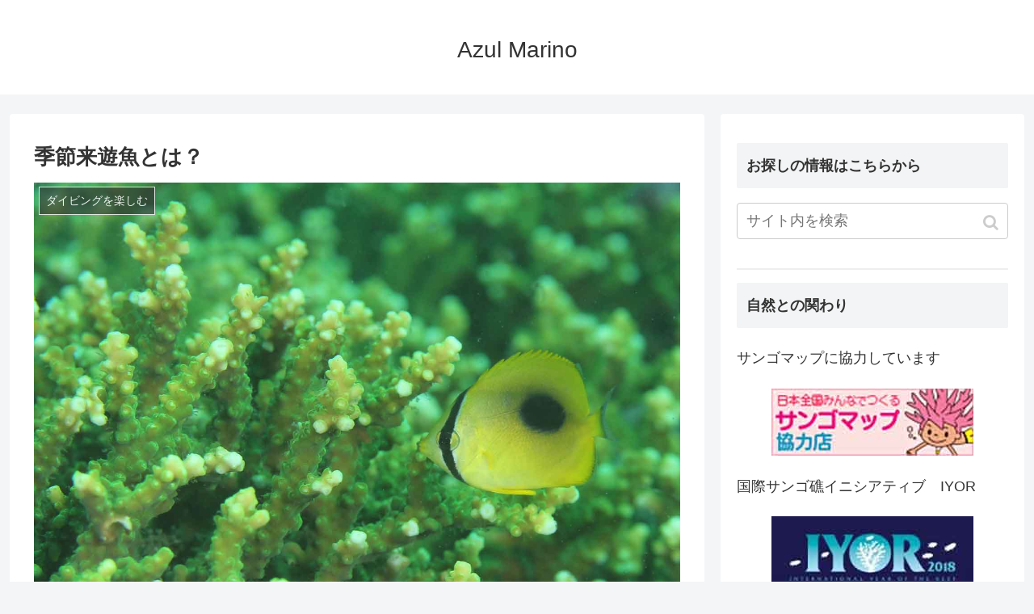

--- FILE ---
content_type: text/html; charset=UTF-8
request_url: http://azul-marino.com/enjoy_diving/%E5%AD%A3%E7%AF%80%E6%9D%A5%E9%81%8A%E9%AD%9A%E3%81%A8%E3%81%AF%EF%BC%9F/
body_size: 18531
content:
<!doctype html>
<html lang="ja">

<head>
  
  <meta charset="utf-8">

<meta http-equiv="X-UA-Compatible" content="IE=edge">

<meta name="HandheldFriendly" content="True">
<meta name="MobileOptimized" content="320">
<meta name="viewport" content="width=device-width, initial-scale=1.0, viewport-fit=cover"/>



<title>季節来遊魚とは？  |  Azul Marino</title>
<meta name='robots' content='max-image-preview:large' />
<link rel='dns-prefetch' href='//ajax.googleapis.com' />
<link rel='dns-prefetch' href='//cdnjs.cloudflare.com' />
<link rel="alternate" type="application/rss+xml" title="Azul Marino &raquo; フィード" href="http://azul-marino.com/feed/" />
<link rel="alternate" type="application/rss+xml" title="Azul Marino &raquo; コメントフィード" href="http://azul-marino.com/comments/feed/" />
<style id='wp-img-auto-sizes-contain-inline-css'>
img:is([sizes=auto i],[sizes^="auto," i]){contain-intrinsic-size:3000px 1500px}
/*# sourceURL=wp-img-auto-sizes-contain-inline-css */
</style>
<link rel='stylesheet' id='cocoon-style-css' href='http://azul-marino.com/wp-content/themes/cocoon-master/style.css?ver=6.9&#038;fver=20231116045921' media='all' />
<style id='cocoon-style-inline-css'>
@media screen and (max-width:480px){.page-body{font-size:16px}}.main{width:860px}.sidebar{width:376px}@media screen and (max-width:1260px){ .wrap{width:auto}.main,.sidebar,.sidebar-left .main,.sidebar-left .sidebar{margin:0 .5%}.main{width:67%}.sidebar{padding:10px;width:30%}.entry-card-thumb{width:38%}.entry-card-content{margin-left:40%}}body::after{content:url(http://azul-marino.com/wp-content/themes/cocoon-master/lib/analytics/access.php?post_id=2791&post_type=post);visibility:hidden;position:absolute;bottom:0;right:0;width:1px;height:1px;overflow:hidden} .toc-checkbox{display:none}.toc-content{visibility:hidden;  height:0;opacity:.2;transition:all .5s ease-out}.toc-checkbox:checked~.toc-content{ visibility:visible;padding-top:.6em;height:100%;opacity:1}.toc-title::after{content:'[開く]';margin-left:.5em;cursor:pointer;font-size:.8em}.toc-title:hover::after{text-decoration:underline}.toc-checkbox:checked+.toc-title::after{content:'[閉じる]'}#respond{display:none}.entry-content>*,.demo .entry-content p{line-height:1.8}.entry-content>*,.demo .entry-content p{margin-top:1.4em;margin-bottom:1.4em}.entry-content>.micro-top{margin-bottom:-1.54em}.entry-content>.micro-balloon{margin-bottom:-1.12em}.entry-content>.micro-bottom{margin-top:-1.54em}.entry-content>.micro-bottom.micro-balloon{margin-top:-1.12em;margin-bottom:1.4em}.blank-box.bb-key-color{border-color:#19448e}.iic-key-color li::before{color:#19448e}.blank-box.bb-tab.bb-key-color::before{background-color:#19448e}.tb-key-color .toggle-button{border:1px solid #19448e;background:#19448e;color:#fff}.tb-key-color .toggle-button::before{color:#ccc}.tb-key-color .toggle-checkbox:checked~.toggle-content{border-color:#19448e}.cb-key-color.caption-box{border-color:#19448e}.cb-key-color .caption-box-label{background-color:#19448e;color:#fff}.tcb-key-color .tab-caption-box-label{background-color:#19448e;color:#fff}.tcb-key-color .tab-caption-box-content{border-color:#19448e}.lb-key-color .label-box-content{border-color:#19448e}.mc-key-color{background-color:#19448e;color:#fff;border:0}.mc-key-color.micro-bottom::after{border-bottom-color:#19448e;border-top-color:transparent}.mc-key-color::before{border-top-color:transparent;border-bottom-color:transparent}.mc-key-color::after{border-top-color:#19448e}.btn-key-color,.btn-wrap.btn-wrap-key-color>a{background-color:#19448e}.has-text-color.has-key-color-color{color:#19448e}.has-background.has-key-color-background-color{background-color:#19448e}.article.page-body,body#tinymce.wp-editor{background-color:#fff}.article.page-body,.editor-post-title__block .editor-post-title__input,body#tinymce.wp-editor{color:#333}
/*# sourceURL=cocoon-style-inline-css */
</style>
<link rel='stylesheet' id='cocoon-keyframes-css' href='http://azul-marino.com/wp-content/themes/cocoon-master/keyframes.css?ver=6.9&#038;fver=20231116045921' media='all' />
<link rel='stylesheet' id='font-awesome-style-css' href='http://azul-marino.com/wp-content/themes/cocoon-master/webfonts/fontawesome/css/font-awesome.min.css?ver=6.9&#038;fver=20231116045921' media='all' />
<link rel='stylesheet' id='icomoon-style-css' href='http://azul-marino.com/wp-content/themes/cocoon-master/webfonts/icomoon/style.css?ver=6.9&#038;fver=20231116045921' media='all' />
<link rel='stylesheet' id='baguettebox-style-css' href='http://azul-marino.com/wp-content/themes/cocoon-master/plugins/baguettebox/dist/baguetteBox.min.css?ver=6.9&#038;fver=20231116045921' media='all' />
<link rel='stylesheet' id='slick-theme-style-css' href='http://azul-marino.com/wp-content/themes/cocoon-master/plugins/slick/slick-theme.css?ver=6.9&#038;fver=20231116045921' media='all' />
<link rel='stylesheet' id='cocoon-child-keyframes-css' href='http://azul-marino.com/wp-content/themes/cocoon-master/keyframes.css?ver=6.9&#038;fver=20231116045921' media='all' />
<style id='wp-block-library-inline-css'>
:root{--wp-block-synced-color:#7a00df;--wp-block-synced-color--rgb:122,0,223;--wp-bound-block-color:var(--wp-block-synced-color);--wp-editor-canvas-background:#ddd;--wp-admin-theme-color:#007cba;--wp-admin-theme-color--rgb:0,124,186;--wp-admin-theme-color-darker-10:#006ba1;--wp-admin-theme-color-darker-10--rgb:0,107,160.5;--wp-admin-theme-color-darker-20:#005a87;--wp-admin-theme-color-darker-20--rgb:0,90,135;--wp-admin-border-width-focus:2px}@media (min-resolution:192dpi){:root{--wp-admin-border-width-focus:1.5px}}.wp-element-button{cursor:pointer}:root .has-very-light-gray-background-color{background-color:#eee}:root .has-very-dark-gray-background-color{background-color:#313131}:root .has-very-light-gray-color{color:#eee}:root .has-very-dark-gray-color{color:#313131}:root .has-vivid-green-cyan-to-vivid-cyan-blue-gradient-background{background:linear-gradient(135deg,#00d084,#0693e3)}:root .has-purple-crush-gradient-background{background:linear-gradient(135deg,#34e2e4,#4721fb 50%,#ab1dfe)}:root .has-hazy-dawn-gradient-background{background:linear-gradient(135deg,#faaca8,#dad0ec)}:root .has-subdued-olive-gradient-background{background:linear-gradient(135deg,#fafae1,#67a671)}:root .has-atomic-cream-gradient-background{background:linear-gradient(135deg,#fdd79a,#004a59)}:root .has-nightshade-gradient-background{background:linear-gradient(135deg,#330968,#31cdcf)}:root .has-midnight-gradient-background{background:linear-gradient(135deg,#020381,#2874fc)}:root{--wp--preset--font-size--normal:16px;--wp--preset--font-size--huge:42px}.has-regular-font-size{font-size:1em}.has-larger-font-size{font-size:2.625em}.has-normal-font-size{font-size:var(--wp--preset--font-size--normal)}.has-huge-font-size{font-size:var(--wp--preset--font-size--huge)}.has-text-align-center{text-align:center}.has-text-align-left{text-align:left}.has-text-align-right{text-align:right}.has-fit-text{white-space:nowrap!important}#end-resizable-editor-section{display:none}.aligncenter{clear:both}.items-justified-left{justify-content:flex-start}.items-justified-center{justify-content:center}.items-justified-right{justify-content:flex-end}.items-justified-space-between{justify-content:space-between}.screen-reader-text{border:0;clip-path:inset(50%);height:1px;margin:-1px;overflow:hidden;padding:0;position:absolute;width:1px;word-wrap:normal!important}.screen-reader-text:focus{background-color:#ddd;clip-path:none;color:#444;display:block;font-size:1em;height:auto;left:5px;line-height:normal;padding:15px 23px 14px;text-decoration:none;top:5px;width:auto;z-index:100000}html :where(.has-border-color){border-style:solid}html :where([style*=border-top-color]){border-top-style:solid}html :where([style*=border-right-color]){border-right-style:solid}html :where([style*=border-bottom-color]){border-bottom-style:solid}html :where([style*=border-left-color]){border-left-style:solid}html :where([style*=border-width]){border-style:solid}html :where([style*=border-top-width]){border-top-style:solid}html :where([style*=border-right-width]){border-right-style:solid}html :where([style*=border-bottom-width]){border-bottom-style:solid}html :where([style*=border-left-width]){border-left-style:solid}html :where(img[class*=wp-image-]){height:auto;max-width:100%}:where(figure){margin:0 0 1em}html :where(.is-position-sticky){--wp-admin--admin-bar--position-offset:var(--wp-admin--admin-bar--height,0px)}@media screen and (max-width:600px){html :where(.is-position-sticky){--wp-admin--admin-bar--position-offset:0px}}

/*# sourceURL=wp-block-library-inline-css */
</style><style id='wp-block-separator-inline-css' type='text/css'>
@charset "UTF-8";.wp-block-separator{border:none;border-top:2px solid}:root :where(.wp-block-separator.is-style-dots){height:auto;line-height:1;text-align:center}:root :where(.wp-block-separator.is-style-dots):before{color:currentColor;content:"···";font-family:serif;font-size:1.5em;letter-spacing:2em;padding-left:2em}.wp-block-separator.is-style-dots{background:none!important;border:none!important}
/*# sourceURL=http://azul-marino.com/wp-includes/blocks/separator/style.min.css */
</style>
<style id='global-styles-inline-css' type='text/css'>
:root{--wp--preset--aspect-ratio--square: 1;--wp--preset--aspect-ratio--4-3: 4/3;--wp--preset--aspect-ratio--3-4: 3/4;--wp--preset--aspect-ratio--3-2: 3/2;--wp--preset--aspect-ratio--2-3: 2/3;--wp--preset--aspect-ratio--16-9: 16/9;--wp--preset--aspect-ratio--9-16: 9/16;--wp--preset--color--black: #333;--wp--preset--color--cyan-bluish-gray: #abb8c3;--wp--preset--color--white: #fff;--wp--preset--color--pale-pink: #f78da7;--wp--preset--color--vivid-red: #cf2e2e;--wp--preset--color--luminous-vivid-orange: #ff6900;--wp--preset--color--luminous-vivid-amber: #fcb900;--wp--preset--color--light-green-cyan: #7bdcb5;--wp--preset--color--vivid-green-cyan: #00d084;--wp--preset--color--pale-cyan-blue: #8ed1fc;--wp--preset--color--vivid-cyan-blue: #0693e3;--wp--preset--color--vivid-purple: #9b51e0;--wp--preset--color--key-color: #19448e;--wp--preset--color--red: #e60033;--wp--preset--color--pink: #e95295;--wp--preset--color--purple: #884898;--wp--preset--color--deep: #55295b;--wp--preset--color--indigo: #1e50a2;--wp--preset--color--blue: #0095d9;--wp--preset--color--light-blue: #2ca9e1;--wp--preset--color--cyan: #00a3af;--wp--preset--color--teal: #007b43;--wp--preset--color--green: #3eb370;--wp--preset--color--light-green: #8bc34a;--wp--preset--color--lime: #c3d825;--wp--preset--color--yellow: #ffd900;--wp--preset--color--amber: #ffc107;--wp--preset--color--orange: #f39800;--wp--preset--color--deep-orange: #ea5506;--wp--preset--color--brown: #954e2a;--wp--preset--color--grey: #949495;--wp--preset--gradient--vivid-cyan-blue-to-vivid-purple: linear-gradient(135deg,rgb(6,147,227) 0%,rgb(155,81,224) 100%);--wp--preset--gradient--light-green-cyan-to-vivid-green-cyan: linear-gradient(135deg,rgb(122,220,180) 0%,rgb(0,208,130) 100%);--wp--preset--gradient--luminous-vivid-amber-to-luminous-vivid-orange: linear-gradient(135deg,rgb(252,185,0) 0%,rgb(255,105,0) 100%);--wp--preset--gradient--luminous-vivid-orange-to-vivid-red: linear-gradient(135deg,rgb(255,105,0) 0%,rgb(207,46,46) 100%);--wp--preset--gradient--very-light-gray-to-cyan-bluish-gray: linear-gradient(135deg,rgb(238,238,238) 0%,rgb(169,184,195) 100%);--wp--preset--gradient--cool-to-warm-spectrum: linear-gradient(135deg,rgb(74,234,220) 0%,rgb(151,120,209) 20%,rgb(207,42,186) 40%,rgb(238,44,130) 60%,rgb(251,105,98) 80%,rgb(254,248,76) 100%);--wp--preset--gradient--blush-light-purple: linear-gradient(135deg,rgb(255,206,236) 0%,rgb(152,150,240) 100%);--wp--preset--gradient--blush-bordeaux: linear-gradient(135deg,rgb(254,205,165) 0%,rgb(254,45,45) 50%,rgb(107,0,62) 100%);--wp--preset--gradient--luminous-dusk: linear-gradient(135deg,rgb(255,203,112) 0%,rgb(199,81,192) 50%,rgb(65,88,208) 100%);--wp--preset--gradient--pale-ocean: linear-gradient(135deg,rgb(255,245,203) 0%,rgb(182,227,212) 50%,rgb(51,167,181) 100%);--wp--preset--gradient--electric-grass: linear-gradient(135deg,rgb(202,248,128) 0%,rgb(113,206,126) 100%);--wp--preset--gradient--midnight: linear-gradient(135deg,rgb(2,3,129) 0%,rgb(40,116,252) 100%);--wp--preset--font-size--small: 13px;--wp--preset--font-size--medium: 20px;--wp--preset--font-size--large: 36px;--wp--preset--font-size--x-large: 42px;--wp--preset--spacing--20: 0.44rem;--wp--preset--spacing--30: 0.67rem;--wp--preset--spacing--40: 1rem;--wp--preset--spacing--50: 1.5rem;--wp--preset--spacing--60: 2.25rem;--wp--preset--spacing--70: 3.38rem;--wp--preset--spacing--80: 5.06rem;--wp--preset--shadow--natural: 6px 6px 9px rgba(0, 0, 0, 0.2);--wp--preset--shadow--deep: 12px 12px 50px rgba(0, 0, 0, 0.4);--wp--preset--shadow--sharp: 6px 6px 0px rgba(0, 0, 0, 0.2);--wp--preset--shadow--outlined: 6px 6px 0px -3px rgb(255, 255, 255), 6px 6px rgb(0, 0, 0);--wp--preset--shadow--crisp: 6px 6px 0px rgb(0, 0, 0);}:where(.is-layout-flex){gap: 0.5em;}:where(.is-layout-grid){gap: 0.5em;}body .is-layout-flex{display: flex;}.is-layout-flex{flex-wrap: wrap;align-items: center;}.is-layout-flex > :is(*, div){margin: 0;}body .is-layout-grid{display: grid;}.is-layout-grid > :is(*, div){margin: 0;}:where(.wp-block-columns.is-layout-flex){gap: 2em;}:where(.wp-block-columns.is-layout-grid){gap: 2em;}:where(.wp-block-post-template.is-layout-flex){gap: 1.25em;}:where(.wp-block-post-template.is-layout-grid){gap: 1.25em;}.has-black-color{color: var(--wp--preset--color--black) !important;}.has-cyan-bluish-gray-color{color: var(--wp--preset--color--cyan-bluish-gray) !important;}.has-white-color{color: var(--wp--preset--color--white) !important;}.has-pale-pink-color{color: var(--wp--preset--color--pale-pink) !important;}.has-vivid-red-color{color: var(--wp--preset--color--vivid-red) !important;}.has-luminous-vivid-orange-color{color: var(--wp--preset--color--luminous-vivid-orange) !important;}.has-luminous-vivid-amber-color{color: var(--wp--preset--color--luminous-vivid-amber) !important;}.has-light-green-cyan-color{color: var(--wp--preset--color--light-green-cyan) !important;}.has-vivid-green-cyan-color{color: var(--wp--preset--color--vivid-green-cyan) !important;}.has-pale-cyan-blue-color{color: var(--wp--preset--color--pale-cyan-blue) !important;}.has-vivid-cyan-blue-color{color: var(--wp--preset--color--vivid-cyan-blue) !important;}.has-vivid-purple-color{color: var(--wp--preset--color--vivid-purple) !important;}.has-black-background-color{background-color: var(--wp--preset--color--black) !important;}.has-cyan-bluish-gray-background-color{background-color: var(--wp--preset--color--cyan-bluish-gray) !important;}.has-white-background-color{background-color: var(--wp--preset--color--white) !important;}.has-pale-pink-background-color{background-color: var(--wp--preset--color--pale-pink) !important;}.has-vivid-red-background-color{background-color: var(--wp--preset--color--vivid-red) !important;}.has-luminous-vivid-orange-background-color{background-color: var(--wp--preset--color--luminous-vivid-orange) !important;}.has-luminous-vivid-amber-background-color{background-color: var(--wp--preset--color--luminous-vivid-amber) !important;}.has-light-green-cyan-background-color{background-color: var(--wp--preset--color--light-green-cyan) !important;}.has-vivid-green-cyan-background-color{background-color: var(--wp--preset--color--vivid-green-cyan) !important;}.has-pale-cyan-blue-background-color{background-color: var(--wp--preset--color--pale-cyan-blue) !important;}.has-vivid-cyan-blue-background-color{background-color: var(--wp--preset--color--vivid-cyan-blue) !important;}.has-vivid-purple-background-color{background-color: var(--wp--preset--color--vivid-purple) !important;}.has-black-border-color{border-color: var(--wp--preset--color--black) !important;}.has-cyan-bluish-gray-border-color{border-color: var(--wp--preset--color--cyan-bluish-gray) !important;}.has-white-border-color{border-color: var(--wp--preset--color--white) !important;}.has-pale-pink-border-color{border-color: var(--wp--preset--color--pale-pink) !important;}.has-vivid-red-border-color{border-color: var(--wp--preset--color--vivid-red) !important;}.has-luminous-vivid-orange-border-color{border-color: var(--wp--preset--color--luminous-vivid-orange) !important;}.has-luminous-vivid-amber-border-color{border-color: var(--wp--preset--color--luminous-vivid-amber) !important;}.has-light-green-cyan-border-color{border-color: var(--wp--preset--color--light-green-cyan) !important;}.has-vivid-green-cyan-border-color{border-color: var(--wp--preset--color--vivid-green-cyan) !important;}.has-pale-cyan-blue-border-color{border-color: var(--wp--preset--color--pale-cyan-blue) !important;}.has-vivid-cyan-blue-border-color{border-color: var(--wp--preset--color--vivid-cyan-blue) !important;}.has-vivid-purple-border-color{border-color: var(--wp--preset--color--vivid-purple) !important;}.has-vivid-cyan-blue-to-vivid-purple-gradient-background{background: var(--wp--preset--gradient--vivid-cyan-blue-to-vivid-purple) !important;}.has-light-green-cyan-to-vivid-green-cyan-gradient-background{background: var(--wp--preset--gradient--light-green-cyan-to-vivid-green-cyan) !important;}.has-luminous-vivid-amber-to-luminous-vivid-orange-gradient-background{background: var(--wp--preset--gradient--luminous-vivid-amber-to-luminous-vivid-orange) !important;}.has-luminous-vivid-orange-to-vivid-red-gradient-background{background: var(--wp--preset--gradient--luminous-vivid-orange-to-vivid-red) !important;}.has-very-light-gray-to-cyan-bluish-gray-gradient-background{background: var(--wp--preset--gradient--very-light-gray-to-cyan-bluish-gray) !important;}.has-cool-to-warm-spectrum-gradient-background{background: var(--wp--preset--gradient--cool-to-warm-spectrum) !important;}.has-blush-light-purple-gradient-background{background: var(--wp--preset--gradient--blush-light-purple) !important;}.has-blush-bordeaux-gradient-background{background: var(--wp--preset--gradient--blush-bordeaux) !important;}.has-luminous-dusk-gradient-background{background: var(--wp--preset--gradient--luminous-dusk) !important;}.has-pale-ocean-gradient-background{background: var(--wp--preset--gradient--pale-ocean) !important;}.has-electric-grass-gradient-background{background: var(--wp--preset--gradient--electric-grass) !important;}.has-midnight-gradient-background{background: var(--wp--preset--gradient--midnight) !important;}.has-small-font-size{font-size: var(--wp--preset--font-size--small) !important;}.has-medium-font-size{font-size: var(--wp--preset--font-size--medium) !important;}.has-large-font-size{font-size: var(--wp--preset--font-size--large) !important;}.has-x-large-font-size{font-size: var(--wp--preset--font-size--x-large) !important;}
/*# sourceURL=global-styles-inline-css */
</style>

<style id='classic-theme-styles-inline-css'>
/*! This file is auto-generated */
.wp-block-button__link{color:#fff;background-color:#32373c;border-radius:9999px;box-shadow:none;text-decoration:none;padding:calc(.667em + 2px) calc(1.333em + 2px);font-size:1.125em}.wp-block-file__button{background:#32373c;color:#fff;text-decoration:none}
/*# sourceURL=/wp-includes/css/classic-themes.min.css */
</style>
<link rel='stylesheet' id='spider-css' href='http://azul-marino.com/wp-content/plugins/snow-monkey-blocks/dist/packages/spider/dist/css/spider.css?ver=1768967652&#038;fver=20260121035412' media='all' />
<link rel='stylesheet' id='snow-monkey-blocks-css' href='http://azul-marino.com/wp-content/plugins/snow-monkey-blocks/dist/css/blocks.css?ver=1768967652&#038;fver=20260121035412' media='all' />
<link rel='stylesheet' id='sass-basis-css' href='http://azul-marino.com/wp-content/plugins/snow-monkey-blocks/dist/css/fallback.css?ver=1768967652&#038;fver=20260121035412' media='all' />
<link rel='stylesheet' id='snow-monkey-blocks/nopro-css' href='http://azul-marino.com/wp-content/plugins/snow-monkey-blocks/dist/css/nopro.css?ver=1768967652&#038;fver=20260121035412' media='all' />
<link rel='stylesheet' id='snow-monkey-editor-css' href='http://azul-marino.com/wp-content/plugins/snow-monkey-editor/dist/css/app.css?ver=1763740749&#038;fver=20251121035909' media='all' />
<link rel='stylesheet' id='snow-monkey-editor@front-css' href='http://azul-marino.com/wp-content/plugins/snow-monkey-editor/dist/css/front.css?ver=1763740749&#038;fver=20251121035909' media='all' />
<link rel='stylesheet' id='snow-monkey-blocks-spider-slider-style-css' href='http://azul-marino.com/wp-content/plugins/snow-monkey-blocks/dist/blocks/spider-slider/style-index.css?ver=1768967652&#038;fver=20260121035412' media='all' />
<link rel='stylesheet' id='snow-monkey-editor@view-css' href='http://azul-marino.com/wp-content/plugins/snow-monkey-editor/dist/css/view.css?ver=1763740749&#038;fver=20251121035909' media='all' />
<script src="http://azul-marino.com/wp-content/plugins/snow-monkey-blocks/dist/js/fontawesome-all.js?ver=1768967652&amp;fver=20260121035412" id="fontawesome6-js" defer="defer" data-wp-strategy="defer"></script>
<script src="http://azul-marino.com/wp-content/plugins/snow-monkey-blocks/dist/packages/spider/dist/js/spider.js?ver=1768967652&amp;fver=20260121035412" id="spider-js" defer="defer" data-wp-strategy="defer"></script>
<script src="http://azul-marino.com/wp-content/plugins/snow-monkey-editor/dist/js/app.js?ver=1763740749&amp;fver=20251121035909" id="snow-monkey-editor-js" defer="defer" data-wp-strategy="defer"></script>
<link rel='shortlink' href='http://azul-marino.com/?p=2791' />
<!-- Cocoon canonical -->
<link rel="canonical" href="http://azul-marino.com/enjoy_diving/%e5%ad%a3%e7%af%80%e6%9d%a5%e9%81%8a%e9%ad%9a%e3%81%a8%e3%81%af%ef%bc%9f/">
<!-- Cocoon meta description -->
<meta name="description" content="ダイビングのライセンスを取ったばかりの初心者ダイバーの方で、特に伊豆でダイビングをされる方に是非覚えて頂きたいのが、「季節来遊魚」の存在です。季節来遊魚とは？季節来遊魚というのは、初夏から秋にかけて南の方から流されてくる熱帯のサカナ達の事を">
<!-- Cocoon meta keywords -->
<meta name="keywords" content="ダイビングを楽しむ">
<!-- Cocoon JSON-LD -->
<script type="application/ld+json">
{
  "@context": "https://schema.org",
  "@type": "Article",
  "mainEntityOfPage":{
    "@type":"WebPage",
    "@id":"http://azul-marino.com/enjoy_diving/%e5%ad%a3%e7%af%80%e6%9d%a5%e9%81%8a%e9%ad%9a%e3%81%a8%e3%81%af%ef%bc%9f/"
  },
  "headline": "季節来遊魚とは？",
  "image": {
    "@type": "ImageObject",
    "url": "http://azul-marino.com/wp-content/uploads/2019/07/IMG_2151.jpg",
    "width": 1440,
    "height": 1080
  },
  "datePublished": "2019-07-31T12:38:15+09:00",
  "dateModified": "2019-08-02T18:09:46+09:00",
  "author": {
    "@type": "Person",
    "name": "kanai"
  },
  "publisher": {
    "@type": "Organization",
    "name": "Azul Marino",
    "logo": {
      "@type": "ImageObject",
      "url": "http://azul-marino.com/wp-content/themes/cocoon-master/images/no-amp-logo.png",
      "width": 206,
      "height": 60
    }
  },
  "description": "ダイビングのライセンスを取ったばかりの初心者ダイバーの方で、特に伊豆でダイビングをされる方に是非覚えて頂きたいのが、「季節来遊魚」の存在です。季節来遊魚とは？季節来遊魚というのは、初夏から秋にかけて南の方から流されてくる熱帯のサカナ達の事を…"
}
</script>

<!-- OGP -->
<meta property="og:type" content="article">
<meta property="og:description" content="ダイビングのライセンスを取ったばかりの初心者ダイバーの方で、特に伊豆でダイビングをされる方に是非覚えて頂きたいのが、「季節来遊魚」の存在です。季節来遊魚とは？季節来遊魚というのは、初夏から秋にかけて南の方から流されてくる熱帯のサカナ達の事を">
<meta property="og:title" content="季節来遊魚とは？">
<meta property="og:url" content="http://azul-marino.com/enjoy_diving/%e5%ad%a3%e7%af%80%e6%9d%a5%e9%81%8a%e9%ad%9a%e3%81%a8%e3%81%af%ef%bc%9f/">
<meta property="og:image" content="http://azul-marino.com/wp-content/uploads/2019/07/IMG_2151.jpg">
<meta property="og:site_name" content="Azul Marino">
<meta property="og:locale" content="ja_JP">
<meta property="article:published_time" content="2019-07-31T12:38:15+09:00" />
<meta property="article:modified_time" content="2019-08-02T18:09:46+09:00" />
<meta property="article:section" content="ダイビングを楽しむ">
<!-- /OGP -->

<!-- Twitter Card -->
<meta name="twitter:card" content="summary_large_image">
<meta name="twitter:description" content="ダイビングのライセンスを取ったばかりの初心者ダイバーの方で、特に伊豆でダイビングをされる方に是非覚えて頂きたいのが、「季節来遊魚」の存在です。季節来遊魚とは？季節来遊魚というのは、初夏から秋にかけて南の方から流されてくる熱帯のサカナ達の事を">
<meta name="twitter:title" content="季節来遊魚とは？">
<meta name="twitter:url" content="http://azul-marino.com/enjoy_diving/%e5%ad%a3%e7%af%80%e6%9d%a5%e9%81%8a%e9%ad%9a%e3%81%a8%e3%81%af%ef%bc%9f/">
<meta name="twitter:image" content="http://azul-marino.com/wp-content/uploads/2019/07/IMG_2151.jpg">
<meta name="twitter:domain" content="azul-marino.com">
<!-- /Twitter Card -->
<link rel="icon" href="http://azul-marino.com/wp-content/uploads/2020/01/cropped-96e8109ce5a47d87b910b6fc8ae2adcf-32x32.png" sizes="32x32" />
<link rel="icon" href="http://azul-marino.com/wp-content/uploads/2020/01/cropped-96e8109ce5a47d87b910b6fc8ae2adcf-192x192.png" sizes="192x192" />
<link rel="apple-touch-icon" href="http://azul-marino.com/wp-content/uploads/2020/01/cropped-96e8109ce5a47d87b910b6fc8ae2adcf-180x180.png" />
<meta name="msapplication-TileImage" content="http://azul-marino.com/wp-content/uploads/2020/01/cropped-96e8109ce5a47d87b910b6fc8ae2adcf-270x270.png" />



<script>
	// document.addEventListener('DOMContentLoaded', function() {
	// 	if ('serviceWorker' in navigator) {
	// 		navigator.serviceWorker.getRegistration()
	// 			.then(registration => {
	// 				registration.unregister();
	// 		})
	// 	}
	// }, false);
</script>


</head>

<body class="wp-singular post-template-default single single-post postid-2791 single-format-standard wp-theme-cocoon-master public-page page-body categoryid-55 ff-yu-gothic fz-18px fw-400 hlt-center-logo-wrap ect-entry-card-wrap rect-entry-card-wrap  scrollable-sidebar no-scrollable-main sidebar-right mblt-footer-mobile-buttons scrollable-mobile-buttons author-admin mobile-button-fmb no-mobile-sidebar no-sp-snippet" itemscope itemtype="https://schema.org/WebPage">






<div id="container" class="container cf">
  
<div id="header-container" class="header-container">
  <div class="header-container-in hlt-center-logo">
    <header id="header" class="header cf" itemscope itemtype="https://schema.org/WPHeader">

      <div id="header-in" class="header-in wrap cf" itemscope itemtype="https://schema.org/WebSite">

        
<div class="tagline" itemprop="alternativeHeadline"></div>

        
        <div class="logo logo-header logo-text"><a href="http://azul-marino.com" class="site-name site-name-text-link" itemprop="url"><span class="site-name-text" itemprop="name about">Azul Marino</span></a></div>
        
        
      </div>

    </header>

    <!-- Navigation -->
<nav id="navi" class="navi cf" itemscope itemtype="https://schema.org/SiteNavigationElement">
  <div id="navi-in" class="navi-in wrap cf">
          </div><!-- /#navi-in -->
</nav>
<!-- /Navigation -->
  </div><!-- /.header-container-in -->
</div><!-- /.header-container -->

  
  

  
  
  
  
  
  <div id="content" class="content cf">

    <div id="content-in" class="content-in wrap">

        <main id="main" class="main" itemscope itemtype="https://schema.org/Blog">



<article id="post-2791" class="article post-2791 post type-post status-publish format-standard has-post-thumbnail hentry category-enjoy_diving-post" itemscope="itemscope" itemprop="blogPost" itemtype="https://schema.org/BlogPosting">
  
      
      
      <header class="article-header entry-header">
        <h1 class="entry-title" itemprop="headline">
          季節来遊魚とは？        </h1>

        
        
        <div class="eye-catch-wrap">
<figure class="eye-catch" itemprop="image" itemscope itemtype="https://schema.org/ImageObject">
  <img width="1440" height="1080" src="http://azul-marino.com/wp-content/uploads/2019/07/IMG_2151.jpg" class="attachment-1440x1080 size-1440x1080 eye-catch-image wp-post-image" alt="季節来遊魚のトノサマダイ" decoding="async" fetchpriority="high" srcset="http://azul-marino.com/wp-content/uploads/2019/07/IMG_2151.jpg 1440w, http://azul-marino.com/wp-content/uploads/2019/07/IMG_2151-600x450.jpg 600w, http://azul-marino.com/wp-content/uploads/2019/07/IMG_2151-300x225.jpg 300w, http://azul-marino.com/wp-content/uploads/2019/07/IMG_2151-768x576.jpg 768w, http://azul-marino.com/wp-content/uploads/2019/07/IMG_2151-1024x768.jpg 1024w" sizes="(max-width: 1440px) 100vw, 1440px" />  <meta itemprop="url" content="http://azul-marino.com/wp-content/uploads/2019/07/IMG_2151.jpg">
  <meta itemprop="width" content="1440">
  <meta itemprop="height" content="1080">
  <span class="cat-label cat-label-55">ダイビングを楽しむ</span></figure>
</div>

        <div class="sns-share ss-col-6 ss-high-and-low-lc bc-brand-color sbc-hide ss-top">
  
  <div class="sns-share-buttons sns-buttons">
          <a href="https://twitter.com/intent/tweet?text=%E5%AD%A3%E7%AF%80%E6%9D%A5%E9%81%8A%E9%AD%9A%E3%81%A8%E3%81%AF%EF%BC%9F&amp;url=http%3A%2F%2Fazul-marino.com%2Fenjoy_diving%2F%25e5%25ad%25a3%25e7%25af%2580%25e6%259d%25a5%25e9%2581%258a%25e9%25ad%259a%25e3%2581%25a8%25e3%2581%25af%25ef%25bc%259f%2F" class="share-button twitter-button twitter-share-button-sq" target="_blank" rel="nofollow noopener noreferrer"><span class="social-icon icon-twitter"></span><span class="button-caption">Twitter</span><span class="share-count twitter-share-count"></span></a>
    
          <a href="//www.facebook.com/sharer/sharer.php?u=http%3A%2F%2Fazul-marino.com%2Fenjoy_diving%2F%25e5%25ad%25a3%25e7%25af%2580%25e6%259d%25a5%25e9%2581%258a%25e9%25ad%259a%25e3%2581%25a8%25e3%2581%25af%25ef%25bc%259f%2F&amp;t=%E5%AD%A3%E7%AF%80%E6%9D%A5%E9%81%8A%E9%AD%9A%E3%81%A8%E3%81%AF%EF%BC%9F" class="share-button facebook-button facebook-share-button-sq" target="_blank" rel="nofollow noopener noreferrer"><span class="social-icon icon-facebook"></span><span class="button-caption">Facebook</span><span class="share-count facebook-share-count"></span></a>
    
          <a href="//b.hatena.ne.jp/entry/azul-marino.com/enjoy_diving/%e5%ad%a3%e7%af%80%e6%9d%a5%e9%81%8a%e9%ad%9a%e3%81%a8%e3%81%af%ef%bc%9f/" class="share-button hatebu-button hatena-bookmark-button hatebu-share-button-sq" data-hatena-bookmark-layout="simple" title="季節来遊魚とは？" target="_blank" rel="nofollow noopener noreferrer"><span class="social-icon icon-hatena"></span><span class="button-caption">はてブ</span><span class="share-count hatebu-share-count"></span></a>
    
    
          <a href="//getpocket.com/edit?url=http://azul-marino.com/enjoy_diving/%e5%ad%a3%e7%af%80%e6%9d%a5%e9%81%8a%e9%ad%9a%e3%81%a8%e3%81%af%ef%bc%9f/" class="share-button pocket-button pocket-share-button-sq" target="_blank" rel="nofollow noopener noreferrer"><span class="social-icon icon-pocket"></span><span class="button-caption">Pocket</span><span class="share-count pocket-share-count"></span></a>
    
          <a href="//timeline.line.me/social-plugin/share?url=http%3A%2F%2Fazul-marino.com%2Fenjoy_diving%2F%25e5%25ad%25a3%25e7%25af%2580%25e6%259d%25a5%25e9%2581%258a%25e9%25ad%259a%25e3%2581%25a8%25e3%2581%25af%25ef%25bc%259f%2F" class="share-button line-button line-share-button-sq" target="_blank" rel="nofollow noopener noreferrer"><span class="social-icon icon-line"></span><span class="button-caption">LINE</span><span class="share-count line-share-count"></span></a>
    
    
    
          <a href="javascript:void(0)" class="share-button copy-button copy-share-button-sq" rel="nofollow noopener noreferrer" data-clipboard-text="季節来遊魚とは？ http://azul-marino.com/enjoy_diving/%e5%ad%a3%e7%af%80%e6%9d%a5%e9%81%8a%e9%ad%9a%e3%81%a8%e3%81%af%ef%bc%9f/"><span class="social-icon icon-copy"></span><span class="button-caption">コピー</span><span class="share-count copy-share-count"></span></a>
    
  </div><!-- /.sns-share-buttons -->

</div><!-- /.sns-share -->


        <div class="date-tags">
  <span class="post-update"><time class="entry-date date updated" datetime="2019-08-02T18:09:46+09:00" itemprop="dateModified">2019.08.02</time></span><span class="post-date"><time class="entry-date date published" datetime="2019-07-31T12:38:15+09:00" itemprop="datePublished">2019.07.31</time></span>
  </div>

        
         
        
        
      </header>

      <div class="entry-content cf" itemprop="mainEntityOfPage">
      <p>ダイビングのライセンスを取ったばかりの初心者ダイバーの方で、特に伊豆でダイビングをされる方に是非覚えて頂きたいのが、「季節来遊魚」の存在です。</p>

  <div id="toc" class="toc tnt-number toc-center border-element"><input type="checkbox" class="toc-checkbox" id="toc-checkbox-1" checked><label class="toc-title" for="toc-checkbox-1">目次</label>
    <div class="toc-content">
    <ol class="toc-list open"><li><a href="#toc1" tabindex="0">季節来遊魚とは？</a></li><li><a href="#toc2" tabindex="0">南の島へは戻れない、かわいそうなサカナ達</a></li><li><a href="#toc3" tabindex="0">だったら何故来る！？</a></li><li><a href="#toc4" tabindex="0">まさに2019年は無効分散の意味が実感できた年です</a></li><li><a href="#toc5" tabindex="0">いつかはカクレクマノミも・・・</a></li></ol>
    </div>
  </div>

<h2><span id="toc1">季節来遊魚とは？</span></h2>
<p>季節来遊魚というのは、初夏から秋にかけて南の方から流されてくる熱帯のサカナ達の事を言います。</p>
<p>南の方というのは具体的に言うと沖縄方面などの南の島になりますが、伊豆の場合は四国や紀伊半島から流されてきているという話もあります。</p>
<p>いずれにしても、伊豆に一年中いるサカナではなく、初夏から秋にかけて流されてきて、冬になるといなくなってしまうサカナ達のことを指します。</p>
<p>別名、死滅回遊魚とも言います。昔は死滅回遊魚としか呼ばれていませんでしたが、「死滅」という言葉や、「回遊魚」という言葉よりも、「季節来遊魚」の方が良いですね。</p>
<p>また、私たちインストラクターは、「南方系のサカナ」という言い方も良くします。これも季節来遊魚と同じ意味です。</p>
<h2><span id="toc2">南の島へは戻れない、かわいそうなサカナ達</span></h2>
<p>季節来遊魚の多くはとっても色鮮やかだったり、可愛いいサカナ達が多いです。だからとても人気があります。</p>
<p>タマゴや稚魚の間に南の方から伊豆に流れ着いたこれらのサカナたちは、大人になっても余り大きくなりませんし、長い距離を泳ぐタイプのサカナでもありません。</p>
<p>例えば、サンマやサバ、カツオ、マグロなどは広範囲を泳ぎます。これらはまさに「回遊魚」なので、長距離を群れで泳ぐタイプのサカナ達です。マグロなどは数百キロ、数千キロの範囲を回遊することができます。時速数十キロでずっと長い距離を泳ぎ続けられるのです。でも、季節来遊魚はそういうサカナとは体の作りや筋肉のタイプが違います。</p>
<p>初夏に伊豆にたどり着いた季節来遊魚たちは、比較的岸に近い場所で定着します。岸に近いところの方が餌や隠れる場所に困らないからです。</p>
<p>そしてスクスクと成長していくのですが、伊豆も冬から春先にかけては水温が下がり、その水温に耐えることができません。だから、冬を越せずにほぼ全部が他の生物の餌になったりしていなくなってしまうのです。</p>
<p>長距離を泳ぐ力があれば、温かい海まで戻ることができるのかも知れませんが、残念ながらそれは難しいようです。</p>
<h2><span id="toc3">だったら何故来る！？</span></h2>
<p>死んでしまうのに、なぜわざわざ伊豆にまで流れてきてしまうのでしょうね。</p>
<p>私は昆虫の世界は詳しくありませんが、昆虫や他の動物にもそういうのはあるのでしょうか・・・。</p>
<p>サカナの場合、このように本来生息できないところまで、毎年毎年流されてきてしまうことに何の意味があるのでしょう。</p>
<p>それを説明する考え方に、「無効分散」というのがあります。</p>
<p>毎年同じように繰り返される、一見無駄のように思えるこのサカナ達の特性。</p>
<p>しかし、それは環境の変化に対応するためというのが無効分散の考え方です。</p>
<p>つまり、今は水温が低くて死んでしまう伊豆でも、地球環境が変われば生き残る可能性があり、逆に今適正水温の場所が今後は適正でなくなる可能性もあるわけです。</p>
<p>そう考えると、広範囲を回遊できないサカナ達が種を保存するための方法として、このように毎年毎年伊豆に流されてくるという事も意味があることと言えるでしょう。</p>
<h2><span id="toc4">まさに2019年は無効分散の意味が実感できた年です</span></h2>
<p>あくまで個人的な意見ですが、多分伊豆のダイビングのガイドやインストラクターは皆感じていることだと思います。</p>
<p>冬にはいなくなってしまう季節来遊魚たちが、今年は生き残っていたのです！</p>
<p>私は伊豆でダイビングをしていますが、いつも同じ場所で潜っているわけでは無く、あちこちでお客様と一緒にダイビングをしています。</p>
<p>そうして感じるのは、本当に伊豆のあちこちで季節来遊魚たちが死滅せずに残っているのです。</p>
<p>&nbsp;</p>
<p>ここ数年、そういう傾向はみられました。</p>
<p>春になっても、「あれ、このサカナ生き残ったんだ？」というのがチラホラ見られるようになりました。</p>
<p>しかし、2019年は劇的に変わった印象があります。</p>
<p>今年たまたま水温が高かったというのは多分にあると思いますが、ここ数年の傾向をみても、かなり変わってきました。</p>
<p>ハタタテハゼなども最近は数が増えてきたように思います。</p>
<h2><span id="toc5">いつかはカクレクマノミも・・・</span></h2>
<p>南方系のサカナが増えてはきましたが、そうは言っても伊豆ではまだ一度も見られていないサカナ達もいます。</p>
<p>伊豆ではクマノミはたくさん住んでいますし、これも南方系のサカナですが伊豆でも一年中いるサカナです。</p>
<p>しかし、それ以外のクマノミは伊豆では見られません。</p>
<p>でも、いつかはカクレクマノミやハナビラクマノミも流れ着いてくるかも知れませんね！</p>
<p>ただ、そのためには、彼らと相性の良いイソギンチャクも生息域を広げてもらわないとダメかも知れませんが・・・。</p>
<p>そのうちログブックに、ハタタテハゼ、リュウキュウスズメダイ、セナキルリスズメダイ、カクレクマノミなんかが並ぶ日もくるのでしょうか。</p>
<p>&nbsp;</p>
<p>季節来遊魚が増えてきた傾向が、地球温暖化によるものだとしたら喜んでばかりはいられませんね。</p>
<p>本当に地球規模で何とかしないと。</p>
      </div>

      
      <footer class="article-footer entry-footer">

        
        
        
        
<div class="entry-categories-tags ctdt-one-row">
  <div class="entry-categories"><a class="cat-link cat-link-55" href="http://azul-marino.com/category/enjoy_diving/">ダイビングを楽しむ</a></div>
  <div class="entry-tags"></div>
</div>

        
        
        
        
        <div class="sns-share ss-col-3 bc-brand-color sbc-hide ss-bottom">
      <div class="sns-share-message">シェアする</div>
  
  <div class="sns-share-buttons sns-buttons">
          <a href="https://twitter.com/intent/tweet?text=%E5%AD%A3%E7%AF%80%E6%9D%A5%E9%81%8A%E9%AD%9A%E3%81%A8%E3%81%AF%EF%BC%9F&amp;url=http%3A%2F%2Fazul-marino.com%2Fenjoy_diving%2F%25e5%25ad%25a3%25e7%25af%2580%25e6%259d%25a5%25e9%2581%258a%25e9%25ad%259a%25e3%2581%25a8%25e3%2581%25af%25ef%25bc%259f%2F" class="share-button twitter-button twitter-share-button-sq" target="_blank" rel="nofollow noopener noreferrer"><span class="social-icon icon-twitter"></span><span class="button-caption">Twitter</span><span class="share-count twitter-share-count"></span></a>
    
          <a href="//www.facebook.com/sharer/sharer.php?u=http%3A%2F%2Fazul-marino.com%2Fenjoy_diving%2F%25e5%25ad%25a3%25e7%25af%2580%25e6%259d%25a5%25e9%2581%258a%25e9%25ad%259a%25e3%2581%25a8%25e3%2581%25af%25ef%25bc%259f%2F&amp;t=%E5%AD%A3%E7%AF%80%E6%9D%A5%E9%81%8A%E9%AD%9A%E3%81%A8%E3%81%AF%EF%BC%9F" class="share-button facebook-button facebook-share-button-sq" target="_blank" rel="nofollow noopener noreferrer"><span class="social-icon icon-facebook"></span><span class="button-caption">Facebook</span><span class="share-count facebook-share-count"></span></a>
    
          <a href="//b.hatena.ne.jp/entry/azul-marino.com/enjoy_diving/%e5%ad%a3%e7%af%80%e6%9d%a5%e9%81%8a%e9%ad%9a%e3%81%a8%e3%81%af%ef%bc%9f/" class="share-button hatebu-button hatena-bookmark-button hatebu-share-button-sq" data-hatena-bookmark-layout="simple" title="季節来遊魚とは？" target="_blank" rel="nofollow noopener noreferrer"><span class="social-icon icon-hatena"></span><span class="button-caption">はてブ</span><span class="share-count hatebu-share-count"></span></a>
    
    
          <a href="//getpocket.com/edit?url=http://azul-marino.com/enjoy_diving/%e5%ad%a3%e7%af%80%e6%9d%a5%e9%81%8a%e9%ad%9a%e3%81%a8%e3%81%af%ef%bc%9f/" class="share-button pocket-button pocket-share-button-sq" target="_blank" rel="nofollow noopener noreferrer"><span class="social-icon icon-pocket"></span><span class="button-caption">Pocket</span><span class="share-count pocket-share-count"></span></a>
    
          <a href="//timeline.line.me/social-plugin/share?url=http%3A%2F%2Fazul-marino.com%2Fenjoy_diving%2F%25e5%25ad%25a3%25e7%25af%2580%25e6%259d%25a5%25e9%2581%258a%25e9%25ad%259a%25e3%2581%25a8%25e3%2581%25af%25ef%25bc%259f%2F" class="share-button line-button line-share-button-sq" target="_blank" rel="nofollow noopener noreferrer"><span class="social-icon icon-line"></span><span class="button-caption">LINE</span><span class="share-count line-share-count"></span></a>
    
    
    
          <a href="javascript:void(0)" class="share-button copy-button copy-share-button-sq" rel="nofollow noopener noreferrer" data-clipboard-text="季節来遊魚とは？ http://azul-marino.com/enjoy_diving/%e5%ad%a3%e7%af%80%e6%9d%a5%e9%81%8a%e9%ad%9a%e3%81%a8%e3%81%af%ef%bc%9f/"><span class="social-icon icon-copy"></span><span class="button-caption">コピー</span><span class="share-count copy-share-count"></span></a>
    
  </div><!-- /.sns-share-buttons -->

</div><!-- /.sns-share -->

        <!-- SNSページ -->
<div class="sns-follow bc-brand-color fbc-hide sf-bottom">

    <div class="sns-follow-message">店長 かないをフォローする</div>
    <div class="sns-follow-buttons sns-buttons">

  
  
  
  
  
  
  
  
  
  
  
  
  
  
  
  
    
      <a href="//feedly.com/i/subscription/feed/http%3A%2F%2Fazul-marino.com%2Ffeed%2F" class="follow-button feedly-button feedly-follow-button-sq" target="_blank" title="feedlyで更新情報を購読" rel="nofollow noopener noreferrer"><span class="icon-feedly-logo"></span><span class="follow-count feedly-follow-count"></span></a>
  
      <a href="http://azul-marino.com/feed/" class="follow-button rss-button rss-follow-button-sq" target="_blank" title="RSSで更新情報をフォロー" rel="nofollow noopener noreferrer"><span class="icon-rss-logo"></span></a>
  
  </div><!-- /.sns-follow-buttons -->

</div><!-- /.sns-follow -->

        
        
        
        <div class="footer-meta">
  <div class="author-info">
    <a href="http://azul-marino.com/author/kanai/" class="author-link">
      <span class="post-author vcard author" itemprop="editor author creator copyrightHolder" itemscope itemtype="https://schema.org/Person">
        <span class="author-name fn" itemprop="name">店長 かない</span>
      </span>
    </a>
  </div>
</div>

        <!-- publisher設定 -->
                <div class="publisher" itemprop="publisher" itemscope itemtype="https://schema.org/Organization">
            <div itemprop="logo" itemscope itemtype="https://schema.org/ImageObject">
              <img src="http://azul-marino.com/wp-content/themes/cocoon-master/images/no-amp-logo.png" width="206" height="60" alt="">
              <meta itemprop="url" content="http://azul-marino.com/wp-content/themes/cocoon-master/images/no-amp-logo.png">
              <meta itemprop="width" content="206">
              <meta itemprop="height" content="60">
            </div>
            <div itemprop="name">Azul Marino</div>
        </div>
      </footer>

    </article>


<div class="under-entry-content">

  
  <aside id="related-entries" class="related-entries rect-entry-card">
  <h2 class="related-entry-heading">
    <span class="related-entry-main-heading main-caption">
      関連記事    </span>
      </h2>
  <div class="related-list">
                 <a href="http://azul-marino.com/enjoy_diving/%e8%a9%b1%e9%a1%8c%e3%81%ae%e3%83%9e%e3%83%b3%e3%83%9c%e3%82%a6%e3%81%ae%e8%a9%b1%e3%81%97%e3%80%81%e3%81%9d%e3%81%97%e3%81%a6%e4%b8%80%e7%94%9f%e3%81%ab%e4%b8%80%e5%ba%a6%e3%81%ae%e5%87%ba%e4%bc%9a/" class="related-entry-card-wrap a-wrap border-element cf" title="話題のマンボウの話し、そして一生に一度の出会い。">
<article class="related-entry-card e-card cf">

  <figure class="related-entry-card-thumb card-thumb e-card-thumb">
        <img width="135" height="90" src="http://azul-marino.com/wp-content/uploads/2021/06/IMG_2556.jpg" class="related-entry-card-thumb-image card-thumb-image wp-post-image" alt="" decoding="async" loading="lazy" srcset="http://azul-marino.com/wp-content/uploads/2021/06/IMG_2556.jpg 1440w, http://azul-marino.com/wp-content/uploads/2021/06/IMG_2556-300x200.jpg 300w, http://azul-marino.com/wp-content/uploads/2021/06/IMG_2556-1024x683.jpg 1024w, http://azul-marino.com/wp-content/uploads/2021/06/IMG_2556-768x512.jpg 768w" sizes="auto, (max-width: 135px) 100vw, 135px" />        <span class="cat-label cat-label-55">ダイビングを楽しむ</span>  </figure><!-- /.related-entry-thumb -->

  <div class="related-entry-card-content card-content e-card-content">
    <h3 class="related-entry-card-title card-title e-card-title">
      話題のマンボウの話し、そして一生に一度の出会い。    </h3>
        <div class="related-entry-card-snippet card-snippet e-card-snippet">
      
「世界の果てまでイッテQ！」でマンボウの回が有ったそうですね。



店長は見てませんが(^^;



最近急にダイビングのライセンスのお申し込みが増えたのはそのせいでしょうか？



だとしたら大変ありがたいことです。



政府の「ま...    </div>
        <div class="related-entry-card-meta card-meta e-card-meta">
      <div class="related-entry-card-info e-card-info">
                              </div>
    </div>

  </div><!-- /.related-entry-card-content -->



</article><!-- /.related-entry-card -->
</a><!-- /.related-entry-card-wrap -->
           <a href="http://azul-marino.com/enjoy_diving/%e3%83%80%e3%82%a4%e3%83%93%e3%83%b3%e3%82%b0%e3%81%ab%e3%81%af%e5%87%ba%e4%bc%9a%e3%81%84%e3%81%8c%e3%81%84%e3%81%a3%e3%81%b1%e3%81%84%ef%bc%81%e6%83%b3%e3%81%84%e3%81%af%e9%80%9a%e3%81%98%e3%82%8b/" class="related-entry-card-wrap a-wrap border-element cf" title="ダイビングには出会いがいっぱい！想いは通じる！？">
<article class="related-entry-card e-card cf">

  <figure class="related-entry-card-thumb card-thumb e-card-thumb">
        <img width="135" height="90" src="http://azul-marino.com/wp-content/uploads/2021/06/AdobeStock_34379677.jpg" class="related-entry-card-thumb-image card-thumb-image wp-post-image" alt="" decoding="async" loading="lazy" srcset="http://azul-marino.com/wp-content/uploads/2021/06/AdobeStock_34379677.jpg 1440w, http://azul-marino.com/wp-content/uploads/2021/06/AdobeStock_34379677-300x200.jpg 300w, http://azul-marino.com/wp-content/uploads/2021/06/AdobeStock_34379677-1024x683.jpg 1024w, http://azul-marino.com/wp-content/uploads/2021/06/AdobeStock_34379677-768x512.jpg 768w" sizes="auto, (max-width: 135px) 100vw, 135px" />        <span class="cat-label cat-label-55">ダイビングを楽しむ</span>  </figure><!-- /.related-entry-thumb -->

  <div class="related-entry-card-content card-content e-card-content">
    <h3 class="related-entry-card-title card-title e-card-title">
      ダイビングには出会いがいっぱい！想いは通じる！？    </h3>
        <div class="related-entry-card-snippet card-snippet e-card-snippet">
      
こんにちは、店長の金井です。



コロナがなかなか収まりませんが、最近はマッチングサイトでの出会いもごく普になってきたそうですね。







そう言えば店長は最近絶好調で素敵な出会いがたくさん有りました。







これはちょっ...    </div>
        <div class="related-entry-card-meta card-meta e-card-meta">
      <div class="related-entry-card-info e-card-info">
                              </div>
    </div>

  </div><!-- /.related-entry-card-content -->



</article><!-- /.related-entry-card -->
</a><!-- /.related-entry-card-wrap -->
           <a href="http://azul-marino.com/enjoy_diving/izu-diving-lunch/" class="related-entry-card-wrap a-wrap border-element cf" title="本当は教えたくない（笑）伊豆ダイビングツアーや講習の帰りに寄る食事処の紹介">
<article class="related-entry-card e-card cf">

  <figure class="related-entry-card-thumb card-thumb e-card-thumb">
        <img width="120" height="90" src="http://azul-marino.com/wp-content/uploads/2020/01/DSC_0477.jpg" class="related-entry-card-thumb-image card-thumb-image wp-post-image" alt="" decoding="async" loading="lazy" srcset="http://azul-marino.com/wp-content/uploads/2020/01/DSC_0477.jpg 1400w, http://azul-marino.com/wp-content/uploads/2020/01/DSC_0477-600x450.jpg 600w, http://azul-marino.com/wp-content/uploads/2020/01/DSC_0477-300x225.jpg 300w, http://azul-marino.com/wp-content/uploads/2020/01/DSC_0477-1024x768.jpg 1024w, http://azul-marino.com/wp-content/uploads/2020/01/DSC_0477-768x576.jpg 768w" sizes="auto, (max-width: 120px) 100vw, 120px" />        <span class="cat-label cat-label-55">ダイビングを楽しむ</span>  </figure><!-- /.related-entry-thumb -->

  <div class="related-entry-card-content card-content e-card-content">
    <h3 class="related-entry-card-title card-title e-card-title">
      本当は教えたくない（笑）伊豆ダイビングツアーや講習の帰りに寄る食事処の紹介    </h3>
        <div class="related-entry-card-snippet card-snippet e-card-snippet">
      
ダイビングショップのスタッフって、年に何度も伊豆に行きます。



私も伊豆でダイビングをするようになってから数えると、もう何千回と伊豆に行ってます。



伊豆には美味しい食事処やお土産屋さんがたくさんあります。 



伊豆に行くたび...    </div>
        <div class="related-entry-card-meta card-meta e-card-meta">
      <div class="related-entry-card-info e-card-info">
                              </div>
    </div>

  </div><!-- /.related-entry-card-content -->



</article><!-- /.related-entry-card -->
</a><!-- /.related-entry-card-wrap -->
           <a href="http://azul-marino.com/enjoy_diving/%e4%bd%95%e3%81%a8%e3%81%aa%e3%81%8f%e3%80%81%e5%89%8d%e3%81%8b%e3%82%89%e5%a5%bd%e3%81%8d%e3%81%a7%e3%81%97%e3%81%9f%e3%80%82%e3%81%9d%e3%81%97%e3%81%a6%e7%94%a3%e3%81%be%e3%82%8c%e3%81%be%e3%81%97/" class="related-entry-card-wrap a-wrap border-element cf" title="テンロクケボリが好きなので">
<article class="related-entry-card e-card cf">

  <figure class="related-entry-card-thumb card-thumb e-card-thumb">
        <img width="120" height="90" src="http://azul-marino.com/wp-content/uploads/2021/06/P6023131-scaled.jpg" class="related-entry-card-thumb-image card-thumb-image wp-post-image" alt="" decoding="async" loading="lazy" srcset="http://azul-marino.com/wp-content/uploads/2021/06/P6023131-scaled.jpg 2560w, http://azul-marino.com/wp-content/uploads/2021/06/P6023131-300x225.jpg 300w, http://azul-marino.com/wp-content/uploads/2021/06/P6023131-1024x768.jpg 1024w, http://azul-marino.com/wp-content/uploads/2021/06/P6023131-768x576.jpg 768w, http://azul-marino.com/wp-content/uploads/2021/06/P6023131-1536x1152.jpg 1536w, http://azul-marino.com/wp-content/uploads/2021/06/P6023131-2048x1536.jpg 2048w, http://azul-marino.com/wp-content/uploads/2021/06/P6023131-1920x1440.jpg 1920w" sizes="auto, (max-width: 120px) 100vw, 120px" />        <span class="cat-label cat-label-55">ダイビングを楽しむ</span>  </figure><!-- /.related-entry-thumb -->

  <div class="related-entry-card-content card-content e-card-content">
    <h3 class="related-entry-card-title card-title e-card-title">
      テンロクケボリが好きなので    </h3>
        <div class="related-entry-card-snippet card-snippet e-card-snippet">
      
こんにちは。



店長です。



6月と言えば梅雨ですが、最近はとてもすがすがしいお天気が続いていますね。



水温の上がり方は例年より1か月以上早い感じで、すでに20度超えてきました。







さて今回はテンロクケボリです。...    </div>
        <div class="related-entry-card-meta card-meta e-card-meta">
      <div class="related-entry-card-info e-card-info">
                              </div>
    </div>

  </div><!-- /.related-entry-card-content -->



</article><!-- /.related-entry-card -->
</a><!-- /.related-entry-card-wrap -->
           <a href="http://azul-marino.com/enjoy_diving/%e3%83%80%e3%82%a4%e3%83%93%e3%83%b3%e3%82%b0%e3%83%95%e3%82%a7%e3%82%b9%e3%83%86%e3%82%a3%e3%83%90%e3%83%ab%e3%81%b8%e8%a1%8c%e3%81%a3%e3%81%a6%e3%81%8d%e3%81%be%e3%81%97%e3%81%9f/" class="related-entry-card-wrap a-wrap border-element cf" title="ダイビングフェスティバルへ行ってきました">
<article class="related-entry-card e-card cf">

  <figure class="related-entry-card-thumb card-thumb e-card-thumb">
        <img width="160" height="90" src="http://azul-marino.com/wp-content/uploads/2020/02/DSCPDC_0001_BURST20200131143114140_COVER.jpg" class="related-entry-card-thumb-image card-thumb-image wp-post-image" alt="" decoding="async" loading="lazy" srcset="http://azul-marino.com/wp-content/uploads/2020/02/DSCPDC_0001_BURST20200131143114140_COVER.jpg 1280w, http://azul-marino.com/wp-content/uploads/2020/02/DSCPDC_0001_BURST20200131143114140_COVER-600x338.jpg 600w, http://azul-marino.com/wp-content/uploads/2020/02/DSCPDC_0001_BURST20200131143114140_COVER-300x169.jpg 300w, http://azul-marino.com/wp-content/uploads/2020/02/DSCPDC_0001_BURST20200131143114140_COVER-1024x576.jpg 1024w, http://azul-marino.com/wp-content/uploads/2020/02/DSCPDC_0001_BURST20200131143114140_COVER-768x432.jpg 768w" sizes="auto, (max-width: 160px) 100vw, 160px" />        <span class="cat-label cat-label-55">ダイビングを楽しむ</span>  </figure><!-- /.related-entry-thumb -->

  <div class="related-entry-card-content card-content e-card-content">
    <h3 class="related-entry-card-title card-title e-card-title">
      ダイビングフェスティバルへ行ってきました    </h3>
        <div class="related-entry-card-snippet card-snippet e-card-snippet">
      
金曜日にダイビングフェスティバルへ行ってきました。



マレス、アクアラング、TUSAなど、アズールマリノでお勧めしているメーカーさんの商品を一通りチェック。



いつも個人的に一番気になるのがダイブコンピュータ、マスク、フィン。

...    </div>
        <div class="related-entry-card-meta card-meta e-card-meta">
      <div class="related-entry-card-info e-card-info">
                              </div>
    </div>

  </div><!-- /.related-entry-card-content -->



</article><!-- /.related-entry-card -->
</a><!-- /.related-entry-card-wrap -->
           <a href="http://azul-marino.com/news/gyokonoeki-totoko-odawara/" class="related-entry-card-wrap a-wrap border-element cf" title="漁港の駅 TOTOCO小田原　ダイビングの帰りに寄れる新名所です">
<article class="related-entry-card e-card cf">

  <figure class="related-entry-card-thumb card-thumb e-card-thumb">
        <img width="160" height="90" src="http://azul-marino.com/wp-content/uploads/2020/01/DSC_0019.jpg" class="related-entry-card-thumb-image card-thumb-image wp-post-image" alt="" decoding="async" loading="lazy" srcset="http://azul-marino.com/wp-content/uploads/2020/01/DSC_0019.jpg 1280w, http://azul-marino.com/wp-content/uploads/2020/01/DSC_0019-600x338.jpg 600w, http://azul-marino.com/wp-content/uploads/2020/01/DSC_0019-300x169.jpg 300w, http://azul-marino.com/wp-content/uploads/2020/01/DSC_0019-1024x576.jpg 1024w, http://azul-marino.com/wp-content/uploads/2020/01/DSC_0019-768x432.jpg 768w" sizes="auto, (max-width: 160px) 100vw, 160px" />        <span class="cat-label cat-label-1">お知らせ</span>  </figure><!-- /.related-entry-thumb -->

  <div class="related-entry-card-content card-content e-card-content">
    <h3 class="related-entry-card-title card-title e-card-title">
      漁港の駅 TOTOCO小田原　ダイビングの帰りに寄れる新名所です    </h3>
        <div class="related-entry-card-snippet card-snippet e-card-snippet">
      
こんにちは。
新年あけましておめでとうございます！
遅っ！（笑）
 
あ、成人式もありましたね。成人された方、おめでとうございます。
成人されたあなたが先ずやらなくてはいけない事、それはスキューバダイビングです。
お待ちしております。
 ...    </div>
        <div class="related-entry-card-meta card-meta e-card-meta">
      <div class="related-entry-card-info e-card-info">
                              </div>
    </div>

  </div><!-- /.related-entry-card-content -->



</article><!-- /.related-entry-card -->
</a><!-- /.related-entry-card-wrap -->
    
      </div>
</aside>

  
  
  <div id="pager-post-navi" class="pager-post-navi post-navi-default cf">
<a href="http://azul-marino.com/diving-tour/%e6%9c%80%e8%bf%91%e3%82%88%e3%81%8f%e8%a1%8c%e3%81%8f%e5%b9%b3%e6%b2%a2%e3%81%a7/" title="最近よく行く平沢で" class="prev-post a-wrap border-element cf">
        <figure class="prev-post-thumb card-thumb"><img width="91" height="68" src="http://azul-marino.com/wp-content/uploads/2019/07/P6291422.jpg" class="attachment-thumb120 size-thumb120 wp-post-image" alt="" decoding="async" loading="lazy" srcset="http://azul-marino.com/wp-content/uploads/2019/07/P6291422.jpg 1440w, http://azul-marino.com/wp-content/uploads/2019/07/P6291422-600x450.jpg 600w, http://azul-marino.com/wp-content/uploads/2019/07/P6291422-300x225.jpg 300w, http://azul-marino.com/wp-content/uploads/2019/07/P6291422-768x576.jpg 768w, http://azul-marino.com/wp-content/uploads/2019/07/P6291422-1024x768.jpg 1024w, http://azul-marino.com/wp-content/uploads/2019/07/P6291422-640x475.jpg 640w, http://azul-marino.com/wp-content/uploads/2019/07/P6291422-343x254.jpg 343w, http://azul-marino.com/wp-content/uploads/2019/07/P6291422-202x150.jpg 202w" sizes="auto, (max-width: 91px) 100vw, 91px" /></figure>
        <div class="prev-post-title">最近よく行く平沢で</div></a><a href="http://azul-marino.com/news/gyokonoeki-totoko-odawara/" title="漁港の駅 TOTOCO小田原　ダイビングの帰りに寄れる新名所です" class="next-post a-wrap cf">
        <figure class="next-post-thumb card-thumb">
        <img width="120" height="68" src="http://azul-marino.com/wp-content/uploads/2020/01/DSC_0019.jpg" class="attachment-thumb120 size-thumb120 wp-post-image" alt="" decoding="async" loading="lazy" srcset="http://azul-marino.com/wp-content/uploads/2020/01/DSC_0019.jpg 1280w, http://azul-marino.com/wp-content/uploads/2020/01/DSC_0019-600x338.jpg 600w, http://azul-marino.com/wp-content/uploads/2020/01/DSC_0019-300x169.jpg 300w, http://azul-marino.com/wp-content/uploads/2020/01/DSC_0019-1024x576.jpg 1024w, http://azul-marino.com/wp-content/uploads/2020/01/DSC_0019-768x432.jpg 768w" sizes="auto, (max-width: 120px) 100vw, 120px" /></figure>
<div class="next-post-title">漁港の駅 TOTOCO小田原　ダイビングの帰りに寄れる新名所です</div></a></div><!-- /.pager-post-navi -->

  

  
  
</div>

<div id="breadcrumb" class="breadcrumb breadcrumb-category sbp-main-bottom" itemscope itemtype="https://schema.org/BreadcrumbList"><div class="breadcrumb-home" itemscope itemtype="https://schema.org/ListItem" itemprop="itemListElement"><span class="fa fa-home fa-fw"></span><a href="http://azul-marino.com" itemprop="item"><span itemprop="name">ホーム</span></a><meta itemprop="position" content="1" /><span class="sp"><span class="fa fa-angle-right"></span></span></div><div class="breadcrumb-item" itemscope itemtype="https://schema.org/ListItem" itemprop="itemListElement"><span class="fa fa-folder fa-fw"></span><a href="http://azul-marino.com/category/enjoy_diving/" itemprop="item"><span itemprop="name">ダイビングを楽しむ</span></a><meta itemprop="position" content="2" /></div></div><!-- /#breadcrumb -->

          </main>

        <div id="sidebar" class="sidebar nwa cf" role="complementary">

  
	<aside id="search-3" class="widget widget-sidebar widget-sidebar-standard widget_search"><h3 class="widget-sidebar-title widget-title">お探しの情報はこちらから</h3><form class="search-box input-box" method="get" action="http://azul-marino.com/">
  <input type="text" placeholder="サイト内を検索" name="s" class="search-edit" aria-label="input">
  <button type="submit" class="search-submit" role="button" aria-label="button"></button>
</form>
</aside><aside id="block-2" class="widget widget-sidebar widget-sidebar-standard widget_block">
<hr class="wp-block-separator has-alpha-channel-opacity"/>
</aside>
  
    <div id="sidebar-scroll" class="sidebar-scroll">
    <aside id="text-5" class="widget widget-sidebar widget-sidebar-scroll widget_text"><h3 class="widget-sidebar-scroll-title widget-title">自然との関わり</h3>			<div class="textwidget"><p>サンゴマップに協力しています</p>
<p><a href="https://www.sangomap.jp/"><img loading="lazy" decoding="async" class="size-full wp-image-1877 aligncenter" src="https://azul-marino.com/wp-content/uploads/2019/05/sangomap_banner-250.jpg" alt="" width="250" height="83" /></a></p>
<p>国際サンゴ礁イニシアティブ　IYOR</p>
<p><a href="https://www.iyor2018.org/"><img loading="lazy" decoding="async" class="size-full wp-image-1878 aligncenter" src="https://azul-marino.com/wp-content/uploads/2019/05/logo_IYOR_EN_reverse-300x125-1-e1520150540176.jpg" alt="IYOR" width="250" height="104" /></a></p>
<p>持続可能な開発目標（SDGs）</p>
<p><img loading="lazy" decoding="async" class="size-full wp-image-1878 aligncenter" src="https://azul-marino.com/wp-content/uploads/2020/04/sdgs_1000.jpg" alt="IYOR" width="250" height="104" /></a></p>
</div>
		</aside>  </div>
  
</div>

      </div>

    </div>

    
    
    
    <footer id="footer" class="footer footer-container nwa" itemscope itemtype="https://schema.org/WPFooter">

      <div id="footer-in" class="footer-in wrap cf">

        
        
        
<div class="footer-bottom fdt-logo fnm-text-width cf">
  <div class="footer-bottom-logo">
    <div class="logo logo-footer logo-text"><a href="http://azul-marino.com" class="site-name site-name-text-link" itemprop="url"><span class="site-name-text" itemprop="name about">Azul Marino</span></a></div>  </div>

  <div class="footer-bottom-content">
     <nav id="navi-footer" class="navi-footer">
  <div id="navi-footer-in" class="navi-footer-in">
      </div>
</nav>

    <div class="source-org copyright">© 2017 Azul Marino.</div>
  </div>

</div>

      </div>

    </footer>

  </div>

  <div id="go-to-top" class="go-to-top">
      <a class="go-to-top-button go-to-top-common go-to-top-hide go-to-top-button-icon-font"><span class="fa fa-angle-double-up"></span></a>
  </div>

  
  

  

<ul class="mobile-footer-menu-buttons mobile-menu-buttons">

      

    
<!-- ホームボタン -->
<li class="home-menu-button menu-button">
  <a href="http://azul-marino.com" class="menu-button-in">
    <div class="home-menu-icon menu-icon"></div>
    <div class="home-menu-caption menu-caption">ホーム</div>
  </a>
</li>

    
<!-- 検索ボタン -->
  <!-- 検索ボタン -->
  <li class="search-menu-button menu-button">
    <input id="search-menu-input" type="checkbox" class="display-none">
    <label id="search-menu-open" class="menu-open menu-button-in" for="search-menu-input">
      <div class="search-menu-icon menu-icon"></div>
      <div class="search-menu-caption menu-caption">検索</div>
    </label>
    <label class="display-none" id="search-menu-close" for="search-menu-input"></label>
    <div id="search-menu-content" class="search-menu-content">
      <form class="search-box input-box" method="get" action="http://azul-marino.com/">
  <input type="text" placeholder="サイト内を検索" name="s" class="search-edit" aria-label="input">
  <button type="submit" class="search-submit" role="button" aria-label="button"></button>
</form>
    </div>
  </li>

    
<!-- トップボタン -->
<li class="top-menu-button menu-button">
  <a class="go-to-top-common top-menu-a menu-button-in">
    <div class="top-menu-icon menu-icon"></div>
    <div class="top-menu-caption menu-caption">トップ</div>
  </a>
</li>

    
<!-- サイドバーボタン -->
  <li class="sidebar-menu-button menu-button">
    <input id="sidebar-menu-input" type="checkbox" class="display-none">
    <label id="sidebar-menu-open" class="menu-open menu-button-in" for="sidebar-menu-input">
      <div class="sidebar-menu-icon menu-icon"></div>
      <div class="sidebar-menu-caption menu-caption">サイドバー</div>
    </label>
    <label class="display-none" id="sidebar-menu-close" for="sidebar-menu-input"></label>
    <div id="sidebar-menu-content" class="sidebar-menu-content menu-content">
      <label class="sidebar-menu-close-button menu-close-button" for="sidebar-menu-input"></label>
      <div id="slide-in-sidebar" class="sidebar nwa cf" role="complementary">

  
	<aside id="slide-in-search-3" class="widget widget-sidebar widget-sidebar-standard widget_search"><h3 class="widget-sidebar-title widget-title">お探しの情報はこちらから</h3><form class="search-box input-box" method="get" action="http://azul-marino.com/">
  <input type="text" placeholder="サイト内を検索" name="s" class="search-edit" aria-label="input">
  <button type="submit" class="search-submit" role="button" aria-label="button"></button>
</form>
</aside><aside id="slide-in-block-2" class="widget widget-sidebar widget-sidebar-standard widget_block">
<hr class="wp-block-separator has-alpha-channel-opacity"/>
</aside>
  
    <div id="slide-in-sidebar-scroll" class="sidebar-scroll">
    <aside id="slide-in-text-5" class="widget widget-sidebar widget-sidebar-scroll widget_text"><h3 class="widget-sidebar-scroll-title widget-title">自然との関わり</h3>			<div class="textwidget"><p>サンゴマップに協力しています</p>
<p><a href="https://www.sangomap.jp/"><img loading="lazy" decoding="async" class="size-full wp-image-1877 aligncenter" src="https://azul-marino.com/wp-content/uploads/2019/05/sangomap_banner-250.jpg" alt="" width="250" height="83" /></a></p>
<p>国際サンゴ礁イニシアティブ　IYOR</p>
<p><a href="https://www.iyor2018.org/"><img loading="lazy" decoding="async" class="size-full wp-image-1878 aligncenter" src="https://azul-marino.com/wp-content/uploads/2019/05/logo_IYOR_EN_reverse-300x125-1-e1520150540176.jpg" alt="IYOR" width="250" height="104" /></a></p>
<p>持続可能な開発目標（SDGs）</p>
<p><img loading="lazy" decoding="async" class="size-full wp-image-1878 aligncenter" src="https://azul-marino.com/wp-content/uploads/2020/04/sdgs_1000.jpg" alt="IYOR" width="250" height="104" /></a></p>
</div>
		</aside>  </div>
  
</div>
    </div>
  </li>
  
</ul>



  <script type="speculationrules">
{"prefetch":[{"source":"document","where":{"and":[{"href_matches":"/*"},{"not":{"href_matches":["/wp-*.php","/wp-admin/*","/wp-content/uploads/*","/wp-content/*","/wp-content/plugins/*","/wp-content/themes/cocoon-master/*","/*\\?(.+)"]}},{"not":{"selector_matches":"a[rel~=\"nofollow\"]"}},{"not":{"selector_matches":".no-prefetch, .no-prefetch a"}}]},"eagerness":"conservative"}]}
</script>
<script src="https://ajax.googleapis.com/ajax/libs/jquery/1.12.4/jquery.min.js?ver=1.12.4" id="jquery-core-js"></script>
<script src="https://cdnjs.cloudflare.com/ajax/libs/jquery-migrate/1.4.1/jquery-migrate.min.js?ver=1.4.1" id="jquery-migrate-js"></script>
<script src="http://azul-marino.com/wp-content/themes/cocoon-master/plugins/baguettebox/dist/baguetteBox.min.js?ver=6.9&amp;fver=20231116045921" id="baguettebox-js-js"></script>
<script id="baguettebox-js-js-after">
/* <![CDATA[ */
(function($){baguetteBox.run(".entry-content")})(jQuery);
//# sourceURL=baguettebox-js-js-after
/* ]]> */
</script>
<script src="http://azul-marino.com/wp-content/themes/cocoon-master/plugins/stickyfill/dist/stickyfill.min.js?ver=6.9&amp;fver=20231116045921" id="stickyfill-js-js"></script>
<script src="http://azul-marino.com/wp-content/themes/cocoon-master/plugins/slick/slick.min.js?ver=6.9&amp;fver=20231116045921" id="slick-js-js"></script>
<script id="slick-js-js-after">
/* <![CDATA[ */
(function($){$(".carousel-content").slick({dots:!0,autoplaySpeed:5000,infinite:!0,slidesToShow:6,slidesToScroll:6,responsive:[{breakpoint:1240,settings:{slidesToShow:5,slidesToScroll:5}},{breakpoint:1023,settings:{slidesToShow:4,slidesToScroll:4}},{breakpoint:834,settings:{slidesToShow:3,slidesToScroll:3}},{breakpoint:480,settings:{slidesToShow:2,slidesToScroll:2}}]})})(jQuery);
//# sourceURL=slick-js-js-after
/* ]]> */
</script>
<script src="http://azul-marino.com/wp-includes/js/comment-reply.min.js?ver=6.9&amp;fver=20241113112637" id="comment-reply-js" async="async" data-wp-strategy="async" fetchpriority="low"></script>
<script id="cocoon-js-js-extra">
/* <![CDATA[ */
var cocoon_localize_script_options = {"is_lazy_load_enable":null,"is_fixed_mobile_buttons_enable":null,"is_google_font_lazy_load_enable":null};
//# sourceURL=cocoon-js-js-extra
/* ]]> */
</script>
<script src="http://azul-marino.com/wp-content/themes/cocoon-master/javascript.js?ver=6.9&amp;fver=20231116045921" id="cocoon-js-js"></script>
<script src="http://azul-marino.com/wp-content/themes/cocoon-master/js/set-event-passive.js?ver=6.9&amp;fver=20231116045921" id="set-event-passive-js"></script>

            <div class="copy-info">タイトルとURLをコピーしました</div>
  <script src="//cdn.jsdelivr.net/clipboard.js/1.5.13/clipboard.min.js"></script>
  <script>
  (function($){
    var clipboard = new Clipboard('.copy-button');//clipboardで使う要素を指定
    clipboard.on('success', function(e) {
      $('.copy-info').fadeIn(500).delay(1000).fadeOut(500);

      e.clearSelection();
    });
  })(jQuery);
  </script>
      

  
  
  

</body>

</html>
